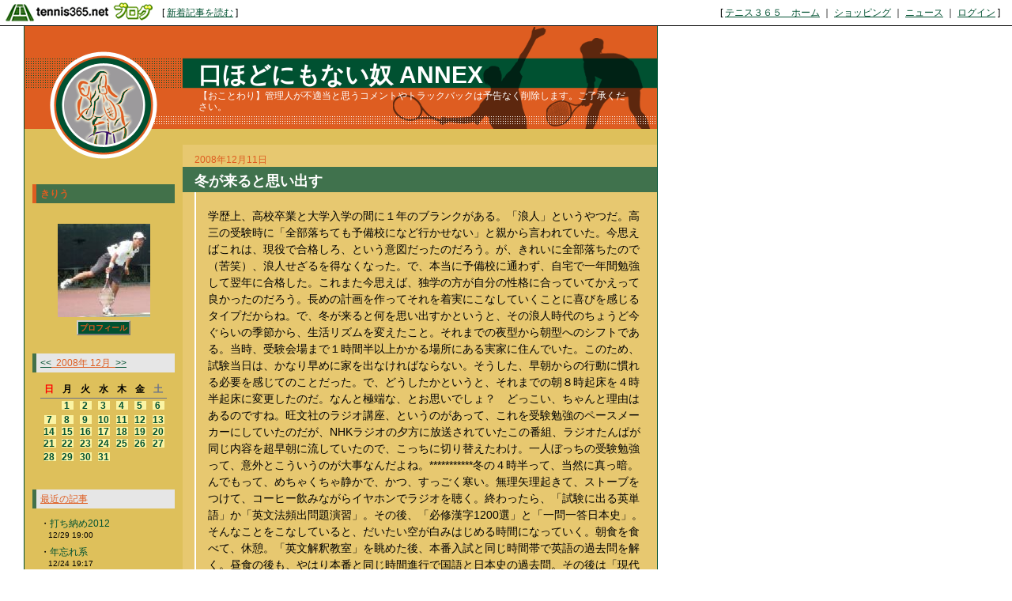

--- FILE ---
content_type: text/html; charset=UTF-8
request_url: http://slack.blog.tennis365.net/archives/day/20081211.html
body_size: 32120
content:
<!DOCTYPE html PUBLIC "-//W3C//DTD XHTML 1.0 Transitional//EN" "http://www.w3.org/TR/xhtml1/DTD/xhtml1-transitional.dtd">
<html xmlns="http://www.w3.org/1999/xhtml" lang="ja" xml:lang="ja" dir="ltr">
<head>
<meta http-equiv="content-language" content="ja" />
<meta http-equiv="content-type" content="text/html; charset=UTF-8" />
<meta http-equiv="content-style-type" content="text/css" />
<meta name="keywords" content="" lang="ja" xml:lang="ja" />
<meta name="description" content="口ほどにもない奴 ANNEX - 【おことわり】管理人が不適当と思うコメントやトラックバックは予告なく削除します。ご了承ください。" lang="ja" xml:lang="ja" />
<title>2008年12月11日のアーカイブ - 口ほどにもない奴 ANNEX - テニスブログ｜テニス365</title>
<link href="../../style.css" type="text/css" rel="stylesheet" />
<link rel="alternate" type="application/rss+xml" title="口ほどにもない奴 ANNEX RSS 1.0" href="http://slack.blog.tennis365.net/index.rss" />
</head>
<body><script type="text/javascript" src="http://blog.tennis365.net/common/axyz/axyzsdk.js?ad.axyzconductor.jp,0"></script>
<!-- バー用スクリプト　ここから -->
<div style="border-bottom:1px solid #000000; background-color:#ffffff; bottom:1px;">
<table cellpadding=0px cellspacing=0px width="100%" border=0>
<tr valign="bottom">
<td width="1%" nowrap><a href="http://blog.tennis365.net/" target="_self"><img src="http://blog.tennis365.net/img/bar/img_bar_logo.gif" hspace="3" border="0" alt="tennis365.net テニス365ブログ"></a></td>
<td width="1%" nowrap class="vertical">[&nbsp;<a href="http://blog.tennis365.net/contents/new_article_detail_list.html" class="bar_link" style="text-decoration:underline" target="_self">新着記事を読む</a>&nbsp;]&nbsp;</td>
<td width="97%" class="vertical" align="center">
</td>

<td width="1%" nowrap class="vertical bar_right">&nbsp;&nbsp;[ <a href="http://tennis365.net/" class="bar_link" style="text-decoration:underline" target="_self">テニス３６５　ホーム</a> ｜ <a href="http://tennis365.net/shop_top.php" class="bar_link" style="text-decoration:underline" target="_self">ショッピング</a> ｜ <a href="http://news.tennis365.net/news/" class="bar_link" style="text-decoration:underline" target="_self">ニュース</a> ｜ <a href="http://tennis365.net/mypage/login.php" class="bar_link" style="text-decoration:underline" target="_self">ログイン</a> ]</td>
</tr>
</table>
</div>
<!-- バー用スクリプト　ここまで -->

<script type="text/javascript">

  var _gaq = _gaq || [];
  _gaq.push(['_setAccount', 'UA-29122299-1']);
  _gaq.push(['_setDomainName', 'tennis365.net']);
  _gaq.push(['_trackPageview']);

  (function() {
    var ga = document.createElement('script'); ga.type = 'text/javascript'; ga.async = true;
    ga.src = ('https:' == document.location.protocol ? 'https://ssl' : 'http://www') + '.google-analytics.com/ga.js';
    var s = document.getElementsByTagName('script')[0]; s.parentNode.insertBefore(ga, s);
  })();

</script>
<div class="all_contents">
<h1 class="main_title">
<span class="blog_title"><a href="http://slack.blog.tennis365.net/">口ほどにもない奴 ANNEX</a></span>
<span class="blog_description">【おことわり】管理人が不適当と思うコメントやトラックバックは予告なく削除します。ご了承ください。</span>
</h1>
<div class="body_area">
<div class="left_area">
  <div class="parts_area" id="parts_member_nickname">きりう
</div>
<div class="parts_area" id="profile_area">
<div class="parts_area_header" id="profile_area_header"></div>
<div class="parts_area_value" id="profile_area_value">
<img src="http://blog.tennis365.net/member/6798/profile/0c19d51bdcb666d9df349c1cfc4ea0ba.jpg" alt=""><br />
<a href="#" onclick="javascript:window.open('http://blog.tennis365.net/atblog/memberProfileView.blog?key=2a6798ee3260339e2349cf1275a4a985d4fa','_blank','width=800,height=800,location=no,menubar=no,toolbar=no,directories=no,status=no,scrollbars=yes');">プロフィール</a>
</div>
<div class="parts_area_footer" id="profile_area_footer"></div>
</div>
<div class="parts_area" id="calendar_area">
<div class="parts_area_header" id="calendar_area_header"></div>
<div class="parts_title" id="calendar_title"><a href="http://slack.blog.tennis365.net/archives/month/200811.html" >&#60;&#60;</a>&nbsp;&nbsp;2008年 12月&nbsp;&nbsp;<a href="http://slack.blog.tennis365.net/archives/month/200901.html" >&#62;&#62;</a></div><div id="calendar_value"><table class="clTable" cellspacing="0" cellpadding="0" border="0">
<tr>
<th class="clSunDay">日</th>
<th class="clWeekDay">月</th>
<th class="clWeekDay">火</th>
<th class="clWeekDay">水</th>
<th class="clWeekDay">木</th>
<th class="clWeekDay">金</th>
<th class="clSaturday">土</th>
</tr>
<tr>
<td class="clSpSunday">&nbsp;</td>
<td class="clWeekDay"><a href="http://slack.blog.tennis365.net/archives/day/20081201.html" >1</a></td>
<td class="clWeekDay"><a href="http://slack.blog.tennis365.net/archives/day/20081202.html" >2</a></td>
<td class="clWeekDay"><a href="http://slack.blog.tennis365.net/archives/day/20081203.html" >3</a></td>
<td class="clWeekDay"><a href="http://slack.blog.tennis365.net/archives/day/20081204.html" >4</a></td>
<td class="clWeekDay"><a href="http://slack.blog.tennis365.net/archives/day/20081205.html" >5</a></td>
<td class="clSaturday"><a href="http://slack.blog.tennis365.net/archives/day/20081206.html" >6</a></td>
</tr>
<tr>
<td class="clSunday"><a href="http://slack.blog.tennis365.net/archives/day/20081207.html" >7</a></td>
<td class="clWeekDay"><a href="http://slack.blog.tennis365.net/archives/day/20081208.html" >8</a></td>
<td class="clWeekDay"><a href="http://slack.blog.tennis365.net/archives/day/20081209.html" >9</a></td>
<td class="clWeekDay"><a href="http://slack.blog.tennis365.net/archives/day/20081210.html" >10</a></td>
<td class="clWeekDay"><a href="http://slack.blog.tennis365.net/archives/day/20081211.html" >11</a></td>
<td class="clWeekDay"><a href="http://slack.blog.tennis365.net/archives/day/20081212.html" >12</a></td>
<td class="clSaturday"><a href="http://slack.blog.tennis365.net/archives/day/20081213.html" >13</a></td>
</tr>
<tr>
<td class="clSunday"><a href="http://slack.blog.tennis365.net/archives/day/20081214.html" >14</a></td>
<td class="clWeekDay"><a href="http://slack.blog.tennis365.net/archives/day/20081215.html" >15</a></td>
<td class="clWeekDay"><a href="http://slack.blog.tennis365.net/archives/day/20081216.html" >16</a></td>
<td class="clWeekDay"><a href="http://slack.blog.tennis365.net/archives/day/20081217.html" >17</a></td>
<td class="clWeekDay"><a href="http://slack.blog.tennis365.net/archives/day/20081218.html" >18</a></td>
<td class="clWeekDay"><a href="http://slack.blog.tennis365.net/archives/day/20081219.html" >19</a></td>
<td class="clSaturday"><a href="http://slack.blog.tennis365.net/archives/day/20081220.html" >20</a></td>
</tr>
<tr>
<td class="clSunday"><a href="http://slack.blog.tennis365.net/archives/day/20081221.html" >21</a></td>
<td class="clWeekDay"><a href="http://slack.blog.tennis365.net/archives/day/20081222.html" >22</a></td>
<td class="clWeekDay"><a href="http://slack.blog.tennis365.net/archives/day/20081223.html" >23</a></td>
<td class="clWeekDay"><a href="http://slack.blog.tennis365.net/archives/day/20081224.html" >24</a></td>
<td class="clWeekDay"><a href="http://slack.blog.tennis365.net/archives/day/20081225.html" >25</a></td>
<td class="clWeekDay"><a href="http://slack.blog.tennis365.net/archives/day/20081226.html" >26</a></td>
<td class="clSaturday"><a href="http://slack.blog.tennis365.net/archives/day/20081227.html" >27</a></td>
</tr>
<tr>
<td class="clSunday"><a href="http://slack.blog.tennis365.net/archives/day/20081228.html" >28</a></td>
<td class="clWeekDay"><a href="http://slack.blog.tennis365.net/archives/day/20081229.html" >29</a></td>
<td class="clWeekDay"><a href="http://slack.blog.tennis365.net/archives/day/20081230.html" >30</a></td>
<td class="clWeekDay"><a href="http://slack.blog.tennis365.net/archives/day/20081231.html" >31</a></td>
<td class="clSpWeekDay">&nbsp;</td>
<td class="clSpWeekDay">&nbsp;</td>
<td class="clSpSaturday">&nbsp;</td>
</tr>
</table></div>
<div class="parts_area_footer" id="calendar_area_footer"></div>
</div><div class="parts_area" id="article_recent_area">
<div class="parts_area_header" id="article_recent_area_header"></div>
<div class="parts_title" id="article_recent_title">最近の記事</div>
<dl class="parts_text" id="article_recent_text">
<dt>・<a href="http://slack.blog.tennis365.net/archives/article/725600.html">打ち納め2012</a></dt>
<dd>12/29 19:00</dd>

<dt>・<a href="http://slack.blog.tennis365.net/archives/article/716808.html">年忘れ系</a></dt>
<dd>12/24 19:17</dd>

<dt>・<a href="http://slack.blog.tennis365.net/archives/article/702735.html">私設ジュニアアカデミ…</a></dt>
<dd>12/16 19:24</dd>

<dt>・<a href="http://slack.blog.tennis365.net/archives/article/701692.html">濡れネズミ</a></dt>
<dd>12/15 15:51</dd>

<dt>・<a href="http://slack.blog.tennis365.net/archives/article/693237.html">ドリームテニスARI…</a></dt>
<dd>12/09 21:36</dd>

<dt>・<a href="http://slack.blog.tennis365.net/archives/article/682946.html">【感想】OPEN　　…</a></dt>
<dd>12/02 17:06</dd>

<dt>・<a href="http://slack.blog.tennis365.net/archives/article/663913.html">市民大会団体戦201…</a></dt>
<dd>11/20 22:50</dd>
</dl>
<div class="parts_area_footer" id="article_recent_area_footer"></div>
</div><div class="parts_area" id="monthly_archive_area">
<div class="parts_area_header" id="monthly_archive_area_header"></div>
<div class="parts_title" id="monthly_archive_title">月別アーカイブ</div>
<ul class="parts_text" id="monthly_archive_text">
<li><a href="http://slack.blog.tennis365.net/archives/month/201212.html">2012年12月（6）</a></li>

<li><a href="http://slack.blog.tennis365.net/archives/month/201211.html">2012年11月（4）</a></li>

<li><a href="http://slack.blog.tennis365.net/archives/month/201210.html">2012年10月（26）</a></li>

<li><a href="http://slack.blog.tennis365.net/archives/month/201209.html">2012年09月（30）</a></li>

<li><a href="http://slack.blog.tennis365.net/archives/month/201208.html">2012年08月（31）</a></li>

<li><a href="http://slack.blog.tennis365.net/archives/month/201207.html">2012年07月（31）</a></li>

<li><a href="http://slack.blog.tennis365.net/archives/month/201206.html">2012年06月（30）</a></li>

<li><a href="http://slack.blog.tennis365.net/archives/month/201205.html">2012年05月（31）</a></li>

<li><a href="http://slack.blog.tennis365.net/archives/month/201204.html">2012年04月（30）</a></li>

<li><a href="http://slack.blog.tennis365.net/archives/month/201203.html">2012年03月（31）</a></li>

<li><a href="http://slack.blog.tennis365.net/archives/month/201202.html">2012年02月（29）</a></li>

<li><a href="http://slack.blog.tennis365.net/archives/month/201201.html">2012年01月（31）</a></li>

<li><a href="http://slack.blog.tennis365.net/archives/month/201112.html">2011年12月（31）</a></li>

<li><a href="http://slack.blog.tennis365.net/archives/month/201111.html">2011年11月（33）</a></li>

<li><a href="http://slack.blog.tennis365.net/archives/month/201110.html">2011年10月（31）</a></li>

<li><a href="http://slack.blog.tennis365.net/archives/month/201109.html">2011年09月（30）</a></li>

<li><a href="http://slack.blog.tennis365.net/archives/month/201108.html">2011年08月（31）</a></li>

<li><a href="http://slack.blog.tennis365.net/archives/month/201107.html">2011年07月（31）</a></li>

<li><a href="http://slack.blog.tennis365.net/archives/month/201106.html">2011年06月（29）</a></li>

<li><a href="http://slack.blog.tennis365.net/archives/month/201105.html">2011年05月（32）</a></li>

<li><a href="http://slack.blog.tennis365.net/archives/month/201104.html">2011年04月（30）</a></li>

<li><a href="http://slack.blog.tennis365.net/archives/month/201103.html">2011年03月（31）</a></li>

<li><a href="http://slack.blog.tennis365.net/archives/month/201102.html">2011年02月（29）</a></li>

<li><a href="http://slack.blog.tennis365.net/archives/month/201101.html">2011年01月（31）</a></li>

<li><a href="http://slack.blog.tennis365.net/archives/month/201012.html">2010年12月（31）</a></li>

<li><a href="http://slack.blog.tennis365.net/archives/month/201011.html">2010年11月（30）</a></li>

<li><a href="http://slack.blog.tennis365.net/archives/month/201010.html">2010年10月（31）</a></li>

<li><a href="http://slack.blog.tennis365.net/archives/month/201009.html">2010年09月（30）</a></li>

<li><a href="http://slack.blog.tennis365.net/archives/month/201008.html">2010年08月（31）</a></li>

<li><a href="http://slack.blog.tennis365.net/archives/month/201007.html">2010年07月（31）</a></li>

<li><a href="http://slack.blog.tennis365.net/archives/month/201006.html">2010年06月（30）</a></li>

<li><a href="http://slack.blog.tennis365.net/archives/month/201005.html">2010年05月（31）</a></li>

<li><a href="http://slack.blog.tennis365.net/archives/month/201004.html">2010年04月（30）</a></li>

<li><a href="http://slack.blog.tennis365.net/archives/month/201003.html">2010年03月（31）</a></li>

<li><a href="http://slack.blog.tennis365.net/archives/month/201002.html">2010年02月（28）</a></li>

<li><a href="http://slack.blog.tennis365.net/archives/month/201001.html">2010年01月（31）</a></li>

<li><a href="http://slack.blog.tennis365.net/archives/month/200912.html">2009年12月（31）</a></li>

<li><a href="http://slack.blog.tennis365.net/archives/month/200911.html">2009年11月（30）</a></li>

<li><a href="http://slack.blog.tennis365.net/archives/month/200910.html">2009年10月（31）</a></li>

<li><a href="http://slack.blog.tennis365.net/archives/month/200909.html">2009年09月（29）</a></li>

<li><a href="http://slack.blog.tennis365.net/archives/month/200908.html">2009年08月（30）</a></li>

<li><a href="http://slack.blog.tennis365.net/archives/month/200907.html">2009年07月（31）</a></li>

<li><a href="http://slack.blog.tennis365.net/archives/month/200906.html">2009年06月（30）</a></li>

<li><a href="http://slack.blog.tennis365.net/archives/month/200905.html">2009年05月（30）</a></li>

<li><a href="http://slack.blog.tennis365.net/archives/month/200904.html">2009年04月（31）</a></li>

<li><a href="http://slack.blog.tennis365.net/archives/month/200903.html">2009年03月（31）</a></li>

<li><a href="http://slack.blog.tennis365.net/archives/month/200902.html">2009年02月（11）</a></li>

<li><a href="http://slack.blog.tennis365.net/archives/month/200901.html">2009年01月（31）</a></li>

<li><a href="http://slack.blog.tennis365.net/archives/month/200812.html">2008年12月（31）</a></li>

<li><a href="http://slack.blog.tennis365.net/archives/month/200811.html">2008年11月（30）</a></li>

<li><a href="http://slack.blog.tennis365.net/archives/month/200810.html">2008年10月（31）</a></li>

<li><a href="http://slack.blog.tennis365.net/archives/month/200809.html">2008年09月（30）</a></li>

<li><a href="http://slack.blog.tennis365.net/archives/month/200808.html">2008年08月（31）</a></li>

<li><a href="http://slack.blog.tennis365.net/archives/month/200807.html">2008年07月（31）</a></li>

<li><a href="http://slack.blog.tennis365.net/archives/month/200806.html">2008年06月（30）</a></li>

<li><a href="http://slack.blog.tennis365.net/archives/month/200805.html">2008年05月（30）</a></li>

<li><a href="http://slack.blog.tennis365.net/archives/month/200804.html">2008年04月（32）</a></li>

<li><a href="http://slack.blog.tennis365.net/archives/month/200803.html">2008年03月（31）</a></li>

<li><a href="http://slack.blog.tennis365.net/archives/month/200802.html">2008年02月（29）</a></li>

<li><a href="http://slack.blog.tennis365.net/archives/month/200801.html">2008年01月（32）</a></li>

<li><a href="http://slack.blog.tennis365.net/archives/month/200712.html">2007年12月（32）</a></li>

<li><a href="http://slack.blog.tennis365.net/archives/month/200711.html">2007年11月（30）</a></li>

<li><a href="http://slack.blog.tennis365.net/archives/month/200710.html">2007年10月（31）</a></li>

<li><a href="http://slack.blog.tennis365.net/archives/month/200709.html">2007年09月（35）</a></li>

<li><a href="http://slack.blog.tennis365.net/archives/month/200708.html">2007年08月（35）</a></li>

<li><a href="http://slack.blog.tennis365.net/archives/month/200707.html">2007年07月（39）</a></li>

<li><a href="http://slack.blog.tennis365.net/archives/month/200706.html">2007年06月（50）</a></li>

<li><a href="http://slack.blog.tennis365.net/archives/month/200705.html">2007年05月（44）</a></li>

<li><a href="http://slack.blog.tennis365.net/archives/month/200704.html">2007年04月（32）</a></li>

<li><a href="http://slack.blog.tennis365.net/archives/month/200703.html">2007年03月（31）</a></li>

<li><a href="http://slack.blog.tennis365.net/archives/month/200702.html">2007年02月（2）</a></li>
</ul>
<div class="parts_area_footer" id="monthly_archive_area_footer"></div>
</div><script language="javascript">
<!--
/* 表示非表示（スイッチ） */
function block(id){
	id = "categorys_id" + id;
	if(window.opera || document.getElementById){
		document.getElementById(id).style.display = (document.getElementById(id).style.display != "block") ? "block" : "none" ;
	}else if(document.all){
		document.all[id].style.display = (document.all[id].style.display != "block") ? "block" : "none" ;
	}
}
function pv(id,str){
	if (navigator.appName == "Netscape"){
		if(document.layers){
			document.layers[id].document.write(str);
			document.layers[id].document.close();
		}else if(document.getElementById && document.getElementById(id) != null){
			document.getElementById(id).innerHTML = str;
		}
	}else if(document.all){
		document.all[id].innerHTML = str;
	}
}
function categoryMake(){
	if(navigator.appName == "Netscape" && document.layers)return ;
	var ltc = new Array();
	var sep = '<span class="category_switch">+</span>';
	var sep2 = '&nbsp;';

ltc[1] = '1';

ltc[2] = '1';

ltc[3] = '1';

ltc[4] = '1';

ltc[5] = '1';

ltc[6] = '1';

ltc[7] = '1';

ltc[8] = '1';

ltc[9] = '1';

ltc[10] = '1';

ltc[11] = '1';

ltc[12] = '1';

ltc[13] = '1';

ltc[14] = '1';

ltc[15] = '1';


	var k=1,m=0;
	var str = str2 = id = "";
	var cnt=ltc.length;
	for( var j in ltc){
		if(j > 1){
			if(k == ltc[j]){
				str += '</div>';
			}else if(k > ltc[j]){
				for(i=0,n=k-ltc[j]+1;i<n;i++){str += "</div>";}
			}
		}
		str += '<li>';
		for(i=1,n=ltc[j];i<n;i++){str += sep2;}
		m = Number(j)+1;
		str += (cnt > m && ltc[m] > ltc[j]) ? '<a href="javascript:block('+j+')">'+ sep + "</a>" : sep2;
		id = "category_id" + j;
		if (navigator.appName == "Netscape" && document.getElementById && document.getElementById(id) != null){
			str2 = document.getElementById(id).innerHTML;
		}else if(document.all){
			str2 = document.all[id].innerHTML;
		}
		str += str2.replace(/&nbsp;/gi, "") + '</li>';
		str += '<div id="categorys_id'+j+'">';
		k=ltc[j];
	}
	if(cnt > 1){
		if(k == ltc[j]){
			str += '</div>';
		}else if(k > ltc[j]){
			for(i=0,n=k-ltc[j]+1;i<n;i++){str += "</div>";}
		}
	}
	pv('category_archive_text',str);
	for( var j in ltc){block(j);}
}

// -->
</script>
<div class="parts_area" id="category_archive_area">
<div class="parts_area_header" id="category_archive_area_header"></div>
<div class="parts_title" id="category_archive_title">カテゴリ別アーカイブ</div>
<ul class="parts_text" id="category_archive_text">
<li id="category_id1"><a href="http://slack.blog.tennis365.net/archives/category/28921.html">海外出張（33）</a></li>
<li id="category_id2"><a href="http://slack.blog.tennis365.net/archives/category/10894.html">モバイル投稿（57）</a></li>
<li id="category_id3"><a href="http://slack.blog.tennis365.net/archives/category/9724.html">回想（15）</a></li>
<li id="category_id4"><a href="http://slack.blog.tennis365.net/archives/category/9725.html">音楽（26）</a></li>
<li id="category_id5"><a href="http://slack.blog.tennis365.net/archives/category/9727.html">ビジネス（27）</a></li>
<li id="category_id6"><a href="http://slack.blog.tennis365.net/archives/category/9728.html">腎細胞癌（34）</a></li>
<li id="category_id7"><a href="http://slack.blog.tennis365.net/archives/category/9729.html">本日の体重（38）</a></li>
<li id="category_id8"><a href="http://slack.blog.tennis365.net/archives/category/9730.html">時事（42）</a></li>
<li id="category_id9"><a href="http://slack.blog.tennis365.net/archives/category/9731.html">レーシック（17）</a></li>
<li id="category_id10"><a href="http://slack.blog.tennis365.net/archives/category/9654.html">映画・DVD等（136）</a></li>
<li id="category_id11"><a href="http://slack.blog.tennis365.net/archives/category/9597.html">本（202）</a></li>
<li id="category_id12"><a href="http://slack.blog.tennis365.net/archives/category/9542.html">テニス（390）</a></li>
<li id="category_id13"><a href="http://slack.blog.tennis365.net/archives/category/9519.html">テニス観戦等（112）</a></li>
<li id="category_id14"><a href="http://slack.blog.tennis365.net/archives/category/9480.html">ブログ管理（42）</a></li>
<li id="category_id15"><a href="http://slack.blog.tennis365.net/archives/category/9479.html">日記（717）</a></li>
</ul>
<div class="parts_area_footer" id="category_archive_area_footer"></div>
</div>
<script language="javascript">
<!--
categoryMake();
// -->
</script><div class="parts_area" id="comment_recent_area">
<div class="parts_area_header" id="comment_recent_area_header"></div>
<div class="parts_title" id="comment_recent_title">最近のコメント</div>
<dl class="parts_text" id="comment_recent_text">
<dt>・<a href="http://slack.blog.tennis365.net/archives/article/305060.html#1858545">I'm only g…</a></dt>
<dd>Daniel 10/30 02:19</dd>

<dt>・<a href="http://slack.blog.tennis365.net/archives/article/305060.html#1854922">What's the…</a></dt>
<dd>Lauren 10/29 00:55</dd>

<dt>・<a href="http://slack.blog.tennis365.net/archives/article/305060.html#1842329">I was born…</a></dt>
<dd>Sarah 10/25 17:24</dd>

<dt>・<a href="http://slack.blog.tennis365.net/archives/article/305060.html#1833673">A law firm…</a></dt>
<dd>heyjew 10/22 01:05</dd>

<dt>・<a href="http://slack.blog.tennis365.net/archives/article/494256.html#1827562">「日本の旅を始めたば…</a></dt>
<dd>グッチ 店舗 10/19 18:10</dd>

<dt>・<a href="http://slack.blog.tennis365.net/archives/article/305060.html#1824765">I'd like t…</a></dt>
<dd>pitfighter 10/18 21:27</dd>

<dt>・<a href="http://slack.blog.tennis365.net/archives/article/494256.html#1822993">中には２色ボールペン…</a></dt>
<dd>モンブラン 10/18 05:28</dd>

<dt>・<a href="http://slack.blog.tennis365.net/archives/article/305060.html#1815291">Can I call…</a></dt>
<dd>Mariah 10/15 15:03</dd>

<dt>・<a href="http://slack.blog.tennis365.net/archives/article/305060.html#1804958">I live in …</a></dt>
<dd>Gracie 10/10 22:13</dd>

<dt>・<a href="http://slack.blog.tennis365.net/archives/article/305060.html#1802577">I don't kn…</a></dt>
<dd>eblanned 10/09 19:00</dd>

</dl>
<div class="parts_area_footer" id="comment_recent_area_footer"></div>
</div><div class="parts_area floEnd"><img src="http://blog.tennis365.net/img/spacer.gif" height="15"></div>

<div class="parts_area floEnd"><img src="http://blog.tennis365.net/img/spacer.gif" height="5"></div>

<div class="parts_area" id="link_tennisblog" style="text-align:center;">
	<div style="margin-top:3px;"><a href="http://blog.tennis365.net/atblog/mypage.jsp"><img src="http://blog.tennis365.net/img/btn_blogtop.gif" border="0"></A></div>
	<div style="margin-top:3px; margin-bottom:3px;"><a href="http://blog.tennis365.net/contents/new_article_detail_list.html"><img src="http://blog.tennis365.net/img/btn_bloglist.gif" border="0"></A></div>
</div>

<div class="parts_area" id="logo_area_2" style="line-height:12px; font-size:10px; padding:10px 10px 0px 10px;">
	このブログサービスは「テニス365　テニスブログ」で運営しています。テニス365会員なら無料でご利用・作成いただけます。
	<div style="text-align:center; margin-top:10px"><a href="https://tennis365.net/asp/Mypage_login.asp"><img src="http://blog.tennis365.net/img/banner_makeblog.gif" border="0"></A></div>
	<div style="text-align:center; margin-top:5px; padding-bottom:5px;"><a href="http://tennis365.net/asp/UserEnt00.asp" target="_blank" rel="nofollow"><img src="http://blog.tennis365.net/img/banner_365register.gif" border="0"></A></div>
</div>

<div id="logo_area">
	<a href="http://tennis365.net/" target="blank" rel="nofollow"><img src="http://tennis365.net/img/logo_tennis365ss.gif" border="0" alt="テニス365 tennis365.net"><br>テニスのポータルサイト</a>
</div><br>

<!--
<div id="logo_area">
	<a href="http://414510.biz/pc_mem/" target="blank" rel="nofollow"><img src="http://tennis365.net/img/logo_414510.gif" border="0" alt="求人"></a><br><a href="http://414510.biz/" target="blank" rel="nofollow">求人情報</a>
</div><br>
-->

<div id="logo_area">
	<a href="http://harikaeya.jp/" target="blank" title="クロス張替え"><img src="http://blog.tennis365.net/img/logo_kurosu.gif" border="0" alt="クロス張替え屋さん"><br>クロス張替え</a>
</div><br>

<div id="logo_area">
	<a href="http://www.docst.jp/" target="blank" title="ストレッチ"><img src="http://blog.tennis365.net/img/logo_drstretch.gif" border="0" alt="ストレッチ専門店 Dr.ストレッチ"><br>ストレッチ</a>
</div><br>

<div id="logo_area">
	<a href="http://sasasasa.jp/" target="blank" title="ヘッドスパ"><img src="http://blog.tennis365.net/img/logo_sasa.gif" border="0" alt="ヘッドスパ＆リラクゼーションサロン SASA"><br>ヘッドスパ</a>
</div><br>

<div id="logo_area">
	<a href="http://www.d-ja1stoneyoga.com/" target="blank" title="ホットヨガ"><img src="http://blog.tennis365.net/img/logo_dja.gif" border="0" alt="岩盤ヨガスタジオ D-ja"><br>ホットヨガ</a>
</div><br>

<div id="logo_area">
	<a href="http://www.dalla.jp/" target="blank" rel="nofollow"><img src="http://tennis365.net/img/logo_dalla.gif" border="0" alt="リラクゼーション"><br>リラクゼーション複合施設</a>
</div><br>

<script type="text/javascript">
	var gaJsHost = (("https:" == document.location.protocol) ? "https://ssl." : "http://www.");
	document.write(unescape("%3Cscript src='" + gaJsHost + "google-analytics.com/ga.js' type='text/javascript'%3E%3C/script%3E"));
</script>
<script type="text/javascript">
	var pageTracker = _gat._getTracker("UA-1927663-1");
	pageTracker._setDomainName(".tennis365.net");
	pageTracker._initData();
	pageTracker._trackPageview();

	var secondTracker = _gat._getTracker("UA-4189183-2");
	secondTracker._setDomainName(".tennis365.net");
	secondTracker._initData();
	secondTracker._trackPageview();
</script>


</div>
<div class="main_area">
<div class="article_area">
<div class="article_area_header"></div>
<div class="article_date">2008年12月11日</div>
<div class="article_value">
<h2 class="article_title">冬が来ると思い出す</h2>
<div class="article_text">
<div class="article_layer">学歴上、高校卒業と大学入学の間に１年のブランクがある。「浪人」というやつだ。高三の受験時に「全部落ちても予備校になど行かせない」と親から言われていた。今思えばこれは、現役で合格しろ、という意図だったのだろう。が、きれいに全部落ちたので（苦笑）、浪人せざるを得なくなった。で、本当に予備校に通わず、自宅で一年間勉強して翌年に合格した。これまた今思えば、独学の方が自分の性格に合っていてかえって良かったのだろう。長めの計画を作ってそれを着実にこなしていくことに喜びを感じるタイプだからね。で、冬が来ると何を思い出すかというと、その浪人時代のちょうど今ぐらいの季節から、生活リズムを変えたこと。それまでの夜型から朝型へのシフトである。当時、受験会場まで１時間半以上かかる場所にある実家に住んでいた。このため、試験当日は、かなり早めに家を出なければならない。そうした、早朝からの行動に慣れる必要を感じてのことだった。で、どうしたかというと、それまでの朝８時起床を４時半起床に変更したのだ。なんと極端な、とお思いでしょ？　どっこい、ちゃんと理由はあるのですね。旺文社のラジオ講座、というのがあって、これを受験勉強のペースメーカーにしていたのだが、NHKラジオの夕方に放送されていたこの番組、ラジオたんぱが同じ内容を超早朝に流していたので、こっちに切り替えたわけ。一人ぼっちの受験勉強って、意外とこういうのが大事なんだよね。***********冬の４時半って、当然に真っ暗。んでもって、めちゃくちゃ静かで、かつ、すっごく寒い。無理矢理起きて、ストーブをつけて、コーヒー飲みながらイヤホンでラジオを聴く。終わったら、「試験に出る英単語」か「英文法頻出問題演習」。その後、「必修漢字1200選」と「一問一答日本史」。そんなことをこなしていると、だいたい空が白みはじめる時間になっていく。朝食を食べて、休憩。「英文解釈教室」を眺めた後、本番入試と同じ時間帯で英語の過去問を解く。昼食の後も、やはり本番と同じ時間進行で国語と日本史の過去問。その後は「現代文要説」、「古文読解教則本」、「日本史演習ノート」・・・。***********がんばってがんばって、第１志望のワセダに合格した。お世辞にも進学校とはいえない新設の県立高校を卒業したきりうとしては上出来である。嬉しかったな。懐かしいな。今は、ウォーキングのために早起きをする毎日。ドアを開け、歩みを始めるその前に、ふと受験時代のあの頃を思い出す。そんな季節が、この冬の始まりの時期。************今年も残すところ、あと20日ほどですな。もう少し、がんばりましょう。（オチなしでごめん）</div>
<div class="article_post_script"><a href="http://slack.blog.tennis365.net/archives/article/174551.html"></a></div>
<div class="article_posted"><a href="http://slack.blog.tennis365.net/archives/category/9724.html">回想</a> | 投稿者 きりう <a href="http://slack.blog.tennis365.net/archives/article/174551.html"> 22:37</a> | <a href="http://slack.blog.tennis365.net/archives/article/174551.html#comment">コメント(0)</a> | <a href="http://slack.blog.tennis365.net/archives/article/174551.html#trackback">トラックバック(0)</a></div>
</div>
</div>
<div class="article_area_footer"><script language="javascript" src="http://blog.tennis365.net/common/js/banner_random_txt.js"></script></div>
</div>
</div>
<div class="right_area">
	
</div>
</div>
<div class="footer_area"></div>
</div>
</body>
</html>